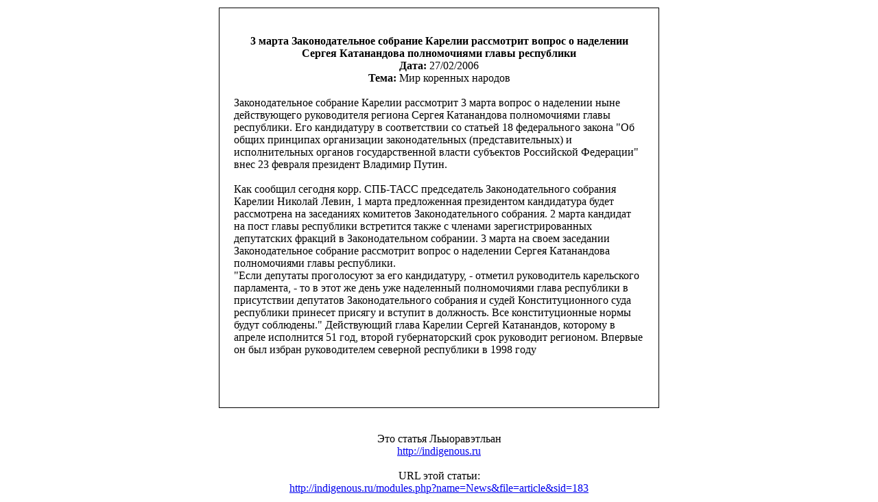

--- FILE ---
content_type: text/html; charset=windows-1251
request_url: https://indigenous.ru/modules.php?name=News&file=print&sid=183
body_size: 1099
content:
<html>
	    <head><title>Льыоравэтльан - 3 марта Законодательное собрание Карелии рассмотрит вопрос о наделении Сергея Катанандова полномочиями главы республики</title></head>
	    <body bgcolor="#ffffff" text="#000000">
	    <table border="0" align="center"><tr><td>
	
	    <table border="0" width="640" cellpadding="0" cellspacing="1" bgcolor="#000000"><tr><td>
	    <table border="0" width="640" cellpadding="20" cellspacing="1" bgcolor="#ffffff"><tr><td>
	    <center>
	    <img src="images/logo.gif" border="0" alt=""><br><br>
	    <font class="content">
	    <b>3 марта Законодательное собрание Карелии рассмотрит вопрос о наделении Сергея Катанандова полномочиями главы республики</b></font><br>
	    <font class=tiny><b>Дата:</b> 27/02/2006<br><b>Тема:</b> Мир коренных народов</font><br><br>
	    </center>
	    <font class="content">
	    Законодательное собрание Карелии рассмотрит 3 марта вопрос о наделении ныне действующего руководителя региона Сергея Катанандова полномочиями главы республики. Его кандидатуру в соответствии со статьей 18 федерального закона "Об общих принципах организации законодательных (представительных) и исполнительных органов государственной власти субъектов Российской Федерации" внес 23 февраля президент Владимир Путин.<br><br>
	    Как сообщил сегодня корр. СПБ-ТАСС председатель Законодательного собрания Карелии Николай Левин, 1 марта предложенная президентом кандидатура будет рассмотрена на заседаниях комитетов Законодательного собрания. 2 марта кандидат на пост главы республики встретится также с членами зарегистрированных депутатских фракций в Законодательном собрании. 3 марта на своем заседании Законодательное собрание рассмотрит вопрос о наделении Сергея Катанандова полномочиями главы республики.

<br>
"Если депутаты проголосуют за его кандидатуру, - отметил руководитель карельского парламента, - то в этот же день уже наделенный полномочиями глава республики в присутствии депутатов Законодательного собрания и судей Конституционного суда республики принесет присягу и вступит в должность. Все конституционные нормы будут соблюдены."
Действующий глава Карелии Сергей Катанандов, которому в апреле исполнится 51 год, второй губернаторский срок руководит регионом. Впервые он был избран руководителем северной республики в 1998 году<br><br>
	    <br><br>
	    </font>
	    </td></tr></table></td></tr></table>
	    <br><br><center>
	    <font class="content">
	    Это статья  Льыоравэтльан<br>
	    <a href="http://indigenous.ru">http://indigenous.ru</a><br><br>
	    URL этой статьи:<br>
	    <a href="http://indigenous.ru/modules.php?name=News&file=article&sid=183">http://indigenous.ru/modules.php?name=News&file=article&sid=183</a>
	    </font>
	    </td></tr></table>
	    </body>
	    </html>